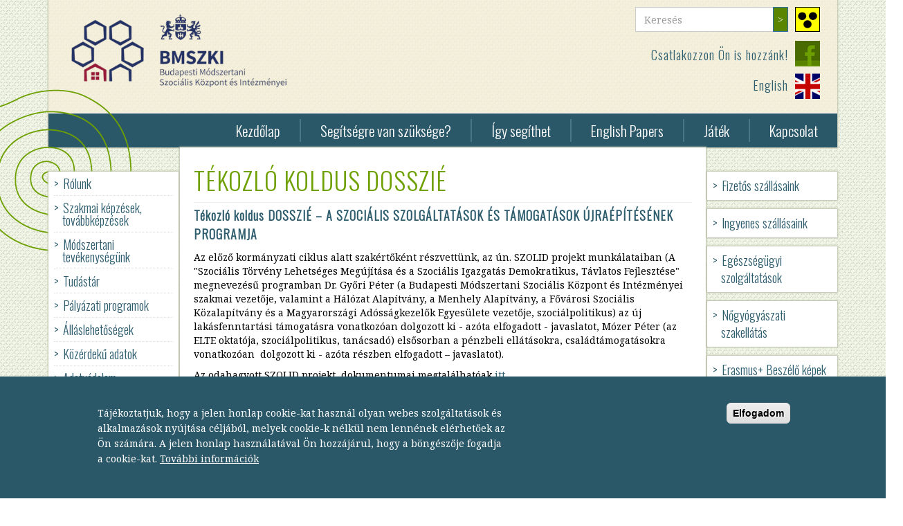

--- FILE ---
content_type: text/html; charset=UTF-8
request_url: https://bmszki.hu/hu/szocialis-munka-megujitasa/tekozlo-koldus-dosszie
body_size: 17127
content:
<!DOCTYPE html>
<html  lang="hu" dir="ltr" prefix="content: http://purl.org/rss/1.0/modules/content/  dc: http://purl.org/dc/terms/  foaf: http://xmlns.com/foaf/0.1/  og: http://ogp.me/ns#  rdfs: http://www.w3.org/2000/01/rdf-schema#  schema: http://schema.org/  sioc: http://rdfs.org/sioc/ns#  sioct: http://rdfs.org/sioc/types#  skos: http://www.w3.org/2004/02/skos/core#  xsd: http://www.w3.org/2001/XMLSchema# ">
  <head>
    <meta charset="utf-8" />
<script>(function(i,s,o,g,r,a,m){i["GoogleAnalyticsObject"]=r;i[r]=i[r]||function(){(i[r].q=i[r].q||[]).push(arguments)},i[r].l=1*new Date();a=s.createElement(o),m=s.getElementsByTagName(o)[0];a.async=1;a.src=g;m.parentNode.insertBefore(a,m)})(window,document,"script","https://www.google-analytics.com/analytics.js","ga");ga("create", "UA-44531967-1", {"cookieDomain":"auto"});ga("set", "anonymizeIp", true);ga("send", "pageview");</script>
<meta name="description" content="Tékozló koldus DOSSZIÉ – A SZOCIÁLIS SZOLGÁLTATÁSOK ÉS TÁMOGATÁSOK ÚJRAÉPÍTÉSÉNEK PROGRAMJA" />
<meta name="Generator" content="Drupal 8 (https://www.drupal.org)" />
<meta name="MobileOptimized" content="width" />
<meta name="HandheldFriendly" content="true" />
<meta name="viewport" content="width=device-width, initial-scale=1.0" />
<style>div#sliding-popup, div#sliding-popup .eu-cookie-withdraw-banner, .eu-cookie-withdraw-tab {background: #2A5868} div#sliding-popup.eu-cookie-withdraw-wrapper { background: transparent; } #sliding-popup h1, #sliding-popup h2, #sliding-popup h3, #sliding-popup p, #sliding-popup label, #sliding-popup div, .eu-cookie-compliance-more-button, .eu-cookie-compliance-secondary-button, .eu-cookie-withdraw-tab { color: #ffffff;} .eu-cookie-withdraw-tab { border-color: #ffffff;}</style>
<link rel="alternate" hreflang="hu" href="https://bmszki.hu/hu/szocialis-munka-megujitasa/tekozlo-koldus-dosszie" />
<link rel="shortcut icon" href="/themes/bmszki_theme/favicon.ico" type="image/vnd.microsoft.icon" />
<link rel="canonical" href="https://bmszki.hu/hu/szocialis-munka-megujitasa/tekozlo-koldus-dosszie" />
<link rel="shortlink" href="https://bmszki.hu/hu/node/238" />
<link rel="revision" href="https://bmszki.hu/hu/szocialis-munka-megujitasa/tekozlo-koldus-dosszie" />

    <title>Tékozló koldus dosszié | Budapesti Módszertani Szociális Központ és Intézményei</title>
    <link rel="stylesheet" media="all" href="//maxcdn.bootstrapcdn.com/bootstrap/3.3.7/css/bootstrap.min.css" />
<link rel="stylesheet" media="all" href="/sites/default/files/css/css_BJb-ECQoM4IY_QmoRK6IjWPD9Z7QqMAZkqfZRjv5dy4.css" />
<link rel="stylesheet" media="all" href="https://cdn.jsdelivr.net/npm/bootstrap@3.4.1/dist/css/bootstrap.min.css" integrity="sha256-bZLfwXAP04zRMK2BjiO8iu9pf4FbLqX6zitd+tIvLhE=" crossorigin="anonymous" />
<link rel="stylesheet" media="all" href="https://cdn.jsdelivr.net/npm/@unicorn-fail/drupal-bootstrap-styles@0.0.2/dist/3.4.0/8.x-3.x/drupal-bootstrap.min.css" integrity="sha512-tGFFYdzcicBwsd5EPO92iUIytu9UkQR3tLMbORL9sfi/WswiHkA1O3ri9yHW+5dXk18Rd+pluMeDBrPKSwNCvw==" crossorigin="anonymous" />
<link rel="stylesheet" media="all" href="/sites/default/files/css/css_jhHEy8fLga7MxkOmLNlFOOxay6LKgfmzY7w7Vj1sOo0.css" />
<link rel="stylesheet" media="all" href="/sites/default/files/css/css_gTIH_ZJL6sGeokigTTyegQsqLd3iKVRuWZFpY1NCYIk.css" />

    
<!--[if lte IE 8]>
<script src="/core/assets/vendor/html5shiv/html5shiv.min.js?v=3.7.3"></script>
<![endif]-->

  </head>
  <body class="path-node page-node-type-page has-glyphicons">
    <a href="#main-content" class="visually-hidden focusable skip-link">
      Ugrás a tartalomra
    </a>
    
      <div class="dialog-off-canvas-main-canvas" data-off-canvas-main-canvas>
                   <header class="navbar navbar-default container" id="navbar" role="banner">
         
                        <div class="page-header clearfix" role="heading">

                                 <div class="page-header_left col-md-4 col-sm-6 col-xs-12">
                       <div class="region region-header-left">
          <a class="logo navbar-btn pull-left" href="/hu" title="Címlap" rel="home">
      <img src="/sites/default/files/bmszkilogo-removebg-preview_0.png" alt="Címlap" />
    </a>
      
  </div>

                  </div>
                              
                                 <div class="page-header_right col-md-8 col-sm-6 col-xs-12">
                       <div class="region region-header-right">
    <section id="block-contrasttoggle" class="block block-block-content block-block-content9a1fa481-8aff-4dd6-b30f-6c6a7edc1456 clearfix">
  
    

      <button type="button" class="contrast-toggle"><span class="high-contrast">Nagy kontrasztú nézet</span><span class="normal">Normál nézet</span></button>
  </section>
<div class="search-block-form block block-search block-search-form-block clearfix" data-drupal-selector="search-block-form" id="block-keresesurlap" role="search">
   <div class="content">
      
            
               <form action="/hu/search/node" method="get" id="search-block-form" accept-charset="UTF-8">
  <div class="form-item js-form-item form-type-search js-form-type-search form-item-keys js-form-item-keys form-no-label form-group">
      <label for="edit-keys" class="control-label sr-only">Keresés</label>
  
  
  <div class="input-group"><input title="A keresendő kifejezések megadása." data-drupal-selector="edit-keys" class="form-search form-control" placeholder="Keresés" type="search" id="edit-keys" name="keys" value="" size="15" maxlength="128" data-toggle="tooltip" /><span class="input-group-btn"><button type="submit" value="Keresés" class="button js-form-submit form-submit btn-primary btn-sm btn icon-only" name=""><span class="sr-only">Keresés</span><span class="icon glyphicon glyphicon-search" aria-hidden="true"></span></button></span></div>

  
  
  </div>
<div class="form-actions form-group js-form-wrapper form-wrapper" data-drupal-selector="edit-actions" id="edit-actions--3"></div>

</form>

         </div>
</div>
<section id="block-fejlecfacebook" class="block block-block-content block-block-content8757d4e2-a06e-446e-a60b-458d505f3663 clearfix">
  
    

      
            <div class="field field--name-body field--type-text-with-summary field--label-hidden field--item"><p class="text-align-right"><a href="https://www.facebook.com/pages/Budapesti-M%C3%B3dszertani-Szoci%C3%A1lis-K%C3%B6zpont-%C3%A9s-Int%C3%A9zm%C3%A9nyei-BMSZKI/250296421719288"><span>Csatlakozzon Ön is hozzánk!</span><img alt="Facebook ikon" data-entity-type="" data-entity-uuid="" src="/themes/bmszki_theme/images/facebook.png" class="align-right" /></a></p>
</div>
      
  </section>

<section class="language-switcher-language-url block block-language block-language-blocklanguage-content clearfix" id="block-nyelvvalasztocontent" role="navigation">
  
    

      <ul class="links"><li hreflang="hu" data-drupal-link-system-path="node/238" class="hu is-active"><a href="/hu/szocialis-munka-megujitasa/tekozlo-koldus-dosszie" class="language-link is-active" hreflang="hu" data-drupal-link-system-path="node/238">Magyar</a></li><li hreflang="en" data-drupal-link-system-path="node/238" class="en"><a href="/en/node/238" class="language-link" hreflang="en" data-drupal-link-system-path="node/238">English</a></li></ul>
  </section>


  </div>

                  </div>
               
            </div>
            
                        <div class="page-navbar clearfix">
               
                              <div class="page-navbar_open clearfix">
                    <div class="region region-navigation">
    <section id="block-fonavigacio" class="block block-superfish block-superfishmain clearfix">
  
    

      
<ul id="superfish-main" class="menu sf-menu sf-main sf-horizontal sf-style-none">
  
<li id="main-menu-link-contenta19d030d-6175-4718-8277-9c732a71c73f" class="sf-depth-1 sf-no-children"><a href="/hu/kezdolap" class="sf-depth-1">Kezdőlap</a></li><li id="main-menu-link-contentd64b82dd-3ed0-4c19-bc25-678bcfd88c7a" class="sf-depth-1 sf-no-children"><a href="/hu/segitsegre-van-szuksege" class="sf-depth-1">Segítségre van szüksége?</a></li><li id="main-menu-link-contentfd078c8c-638c-4ba9-9dc9-e3d1d4c9217e" class="sf-depth-1 menuparent"><a href="/hu/tamogatas" title="Támogatás" class="sf-depth-1 menuparent">Így segíthet</a><ul><li id="main-menu-link-content39b0efd6-1a1f-4d12-965d-4e74453a1806" class="sf-depth-2 sf-no-children"><a href="/hu/igy-segithet/penzbeli-tamogatas" title="Pénzadomány fogadása" class="sf-depth-2">Pénzadomány fogadása</a></li><li id="main-menu-link-contentf03f3da0-1bab-420a-a8af-1359f1929d11" class="sf-depth-2 sf-no-children"><a href="/hu/igy-segithet/targyi-adomanyok" title="Tárgyi adományok fogadása" class="sf-depth-2">Tárgyi adományok fogadása</a></li><li id="main-menu-link-content6b268f43-9c1d-41e2-80e0-a5ed909227a2" class="sf-depth-2 sf-no-children"><a href="/hu/noiprogram" class="sf-depth-2">Csajok Csajokkal - lezárult</a></li></ul></li><li id="main-menu-link-contenta93a102b-c754-435a-b28e-28f18726ee0d" class="sf-depth-1 menuparent"><a href="/hu/english-documents" class="sf-depth-1 menuparent">English Papers</a><ul><li id="main-menu-link-content0c3226cf-6655-4b3f-af31-8318a3915782" class="sf-depth-2 sf-no-children"><a href="/hu/english-papers/f3-homeless-survey" class="sf-depth-2">F3 Homeless Survey</a></li><li id="main-menu-link-content6e0e0a76-8969-47b1-b0ce-d6d98c127a1c" class="sf-depth-2 sf-no-children"><a href="/hu/english-papers/homelessness-hu" class="sf-depth-2">Homelessness HU</a></li></ul></li><li id="main-menu-link-content395f1b97-9794-4f82-8c0c-0e359f545df7" class="sf-depth-1 sf-no-children"><a href="https://www.bmszki.hu/hu/elso-lepes/jatek" class="sf-depth-1 sf-external">Játék</a></li><li id="main-menu-link-content89b20855-561e-4ee2-957d-8e7508fdf0ee" class="sf-depth-1 sf-no-children"><a href="/hu/kapcsolat" class="sf-depth-1">Kapcsolat</a></li>
</ul>

  </section>


  </div>

               </div>
                              
                              <div class="page-navbar_collapsible clearfix">
                  
                  <div class="menu-button clearfix">
                     <button type="button" class="navbar-toggle" data-toggle="collapse" data-target="#navbar-collapse">
                        <span class="sr-only">Navigáció átkapcsolása</span>
                        <span class="icon-bar"></span>
                        <span class="icon-bar"></span>
                        <span class="icon-bar"></span>
                     </button>
                  </div>
                  <div id="navbar-collapse" class="navbar-collapse collapse">
                       <div class="region region-navigation-collapsible">
    <nav role="navigation" aria-labelledby="block-hunmobilmenu-menu" id="block-hunmobilmenu">
            
  <h2 class="visually-hidden" id="block-hunmobilmenu-menu">HUN - Mobil menü</h2>
  

        
      <ul class="menu menu--hun-mobil-menu nav">
                      <li class="expanded dropdown first">
                                                                    <a href="/hu" class="dropdown-toggle" data-toggle="dropdown" data-drupal-link-system-path="&lt;front&gt;">Kezdőlap <span class="caret"></span></a>
                        <ul class="dropdown-menu">
                      <li class="first last">
                                        <a href="/hu/egeszsegugyi-szolgaltatasok" title="Egészségügyi szolgáltatások" data-drupal-link-system-path="node/248">Egészségügyi szolgáltatások</a>
              </li>
        </ul>
  
              </li>
                      <li>
                                        <a href="/hu/szallasok/ejjeli-menedekhelyek" data-drupal-link-system-path="node/23">Ingyenes szállásaink</a>
              </li>
                      <li>
                                        <a href="/hu/fizetos-szallasaink" data-drupal-link-system-path="node/49">Fizetős szállásaink</a>
              </li>
                      <li>
                                        <a href="/hu/egeszsegugyi-szolgaltatasok" data-drupal-link-system-path="node/248">Egészségügyi ellátás</a>
              </li>
                      <li>
                                        <a href="/hu/tamogatas" data-drupal-link-system-path="node/584">Így segíthet</a>
              </li>
                      <li>
                                        <a href="/hu/nogyogyaszat" data-drupal-link-system-path="node/665">Nőgyógyászat</a>
              </li>
                      <li>
                                        <a href="/hu/szakmai-kepzesek-tovabbkepzesek" data-drupal-link-system-path="node/38">Képzések</a>
              </li>
                      <li>
                                        <a href="/hu/allaslehetosegek" data-drupal-link-system-path="node/343">Álláslehetőségek</a>
              </li>
                      <li>
                                        <a href="/hu/palyazati-programok" data-drupal-link-system-path="node/171">Pályázati programok</a>
              </li>
                      <li>
                                        <a href="/hu/kiadvanyaink-1" data-drupal-link-system-path="node/573">Kiadványok</a>
              </li>
                      <li>
                                        <a href="/hu/tanulmanyok" data-drupal-link-system-path="node/320">Tanulmányok</a>
              </li>
                      <li>
                                        <a href="/hu/elso-lepes/jatek" data-drupal-link-system-path="node/281">Játék</a>
              </li>
                      <li>
                                        <a href="https://www.bmszki.hu/hu/sajtoszoba" title="Sajtószoba">Sajtószoba</a>
              </li>
                      <li>
                                        <a href="/hu/kozerdeku-adatok" data-drupal-link-system-path="node/342">Közérdekű adatok</a>
              </li>
                      <li>
                                        <a href="https://bmszki.hu/hu/rolunk/intezmenyi-beszamolok">Intézményi beszámolók</a>
              </li>
                      <li>
                                        <a href="/hu/adatvedelem" data-drupal-link-system-path="node/463">Adatvédelem</a>
              </li>
                      <li class="last">
                                        <a href="/hu/kapcsolat" data-drupal-link-system-path="node/16">Kapcsolat</a>
              </li>
        </ul>
  

  </nav>

  </div>

                  </div>
                  
               </div>
               
            </div>
                           
                  </header>
   
   <div role="main" class="main-container container js-quickedit-main-content">
      
      <span class="bg-image-1 bg-image "></span>
      
      <div class="row">

                                             <aside class="sidebar sidebar-left col-sm-2 hidden-xs" role="complementary">
                    <div class="region region-sidebar-first">
    <section id="block-baloldalinavigacio" class="block block-superfish block-superfishleft-menu clearfix">
  
    

      
<ul id="superfish-left-menu" class="menu sf-menu sf-left-menu sf-horizontal sf-style-none">
  
<li id="left-menu-menu-link-contentefd820e3-80d3-4c98-acff-bdc8ec9b55fe" class="sf-depth-1 menuparent"><a href="/hu/rolunk" class="sf-depth-1 menuparent">Rólunk</a><ul><li id="left-menu-menu-link-contente5c5b63a-a819-4814-bf40-265f98a8282f" class="sf-depth-2 sf-no-children"><a href="/hu/szallasok" class="sf-depth-2">Szállások</a></li><li id="left-menu-menu-link-content182b5f1f-22a0-4cdd-8a65-bb22ea3e8f1b" class="sf-depth-2 sf-no-children"><a href="/hu/about-us/nappali-melegedok-es-utcai-szocialis-munka" class="sf-depth-2">Nappali Melegedők és Utcai szociális munka</a></li><li id="left-menu-menu-link-content14085720-6b5f-4109-b6f1-6a1a980ee017" class="sf-depth-2 sf-no-children"><a href="/hu/rolunk/ugyfelszolgalati-iroda" class="sf-depth-2">Ügyfélszolgálati Iroda, Felvételi és Foglalkoztatási részleg</a></li><li id="left-menu-menu-link-content12fff2b6-f6f6-418d-9dd9-1604c9eb86e0" class="sf-depth-2 sf-no-children"><a href="/hu/egeszsegugyi-szolgaltatasok" class="sf-depth-2">Egészségügyi szolgáltatások</a></li><li id="left-menu-menu-link-content57fd500c-c4e1-46b1-b00d-5a2295219d8f" class="sf-depth-2 sf-no-children"><a href="/hu/rolunk/intezmenyi-beszamolok" class="sf-depth-2">Intézményi beszámolók</a></li><li id="left-menu-menu-link-contentf5abdfcc-6c6b-4d9c-ad4a-c2511eb619c3" class="sf-depth-2 sf-no-children"><a href="/hu/rolunk/kozalkalmazotti-tanacs" class="sf-depth-2">Közalkalmazotti Tanács</a></li></ul></li><li id="left-menu-menu-link-content41a36d9d-4a67-443c-9f37-57373efcc0f5" class="sf-depth-1 sf-no-children"><a href="/hu/szakmai-kepzesek-tovabbkepzesek" class="sf-depth-1">Szakmai képzések, továbbképzések</a></li><li id="left-menu-menu-link-content00956855-aa48-4288-a660-7979caefc306" class="sf-depth-1 sf-no-children"><a href="/hu/modszertani-tevekenysegunk" class="sf-depth-1">Módszertani tevékenységünk</a></li><li id="left-menu-menu-link-contentecbfb8e4-a4bb-4924-9bfe-7a033ce119c9" class="sf-depth-1 menuparent"><a href="/hu/tudastar" title="Szakirodalomgyűjtemény" class="sf-depth-1 menuparent">Tudástár</a><ul><li id="left-menu-menu-link-content9052bfc9-8afd-470c-b670-aee9e51b1472" class="sf-depth-2 sf-no-children"><a href="/hu/tudastar/befogado-bmszki-program" class="sf-depth-2">Befogadó BMSZKI Program</a></li><li id="left-menu-menu-link-content293303ec-29ac-48b8-9a83-3bad4cd14094" class="sf-depth-2 sf-no-children"><a href="/hu/tudastar/utak-es-korlatok-hajlektalanellatasban" title="Utak és korlátok a hajléktalanellátásban - konferencia" class="sf-depth-2">Utak és korlátok a hajléktalanellátásban</a></li><li id="left-menu-menu-link-content83918759-d118-4062-a141-264ca4a78fa4" class="sf-depth-2 sf-no-children"><a href="/hu/kiadvanyaink-1" title="Otthontalanul sorozat, kiadványok" class="sf-depth-2">Kiadványok</a></li><li id="left-menu-menu-link-contente777a1f5-40bb-446d-a8e4-9a3ab49bfc0e" class="sf-depth-2 sf-no-children"><a href="/hu/tanulmanyok" class="sf-depth-2">Tanulmányok</a></li><li id="left-menu-menu-link-contenta13b97dc-61b2-4e00-a2f3-7c1094d10ef0" class="sf-depth-2 sf-no-children"><a href="/hu/tudastar/elsokent-lakhatas-szakmai-nap-2016" class="sf-depth-2">Elsőként lakhatás szakmai nap 2016</a></li><li id="left-menu-menu-link-contentec25c536-c90e-4f68-a2a1-12601b22d554" class="sf-depth-2 sf-no-children"><a href="/hu/hasznos-linkek" class="sf-depth-2">Hasznos linkek</a></li></ul></li><li id="left-menu-menu-link-content30cf264e-c4cc-41c3-b594-10d3a7e7280d" class="sf-depth-1 menuparent"><a href="/hu/palyazati-programok" class="sf-depth-1 menuparent">Pályázati programok</a><ul><li id="left-menu-menu-link-contentf95c3d0a-106a-49bd-85d8-a25589538a9c" class="sf-depth-2 sf-no-children"><a href="/hu/palyazati-programok/tarsadalmi-bazisepites-jo-gyakorlatai-europaban" class="sf-depth-2">Társadalmi bázisépítés jó gyakorlatai Európában</a></li><li id="left-menu-menu-link-content6fef453d-cd09-4e6e-aad2-4cfa8d207796" class="sf-depth-2 sf-no-children"><a href="/hu/palyazati-programok/latni-es-lattatni-nemzetkozi-tapasztalatok-kozossegepites-ugyfel-bevonas-es" title="LÁTNI ÉS LÁTTATNI: KÖZÖSSÉGÉPÍTÉS, ÜGYFÉL BEVONÁS ÉS RÉSZVÉTEL" class="sf-depth-2">Látni és láttatni</a></li><li id="left-menu-menu-link-contentd76004f3-9d51-4677-b2d6-07feece5e518" class="sf-depth-2 sf-no-children"><a href="/hu/off-the-streets" title="Off the Streets" class="sf-depth-2">Off the Streets</a></li><li id="left-menu-menu-link-contentfb7b678c-649b-47db-b14a-09e79c7caa8f" class="sf-depth-2 sf-no-children"><a href="https://www.bmszki.hu/hu/erasmus3/projektrol" class="sf-depth-2 sf-external">Erasmus+ Idős hajléktalan emberek támogatásának fejlesztése</a></li><li id="left-menu-menu-link-contentaaaf83f5-f15d-40a8-9b28-f29c7babeb81" class="sf-depth-2 sf-no-children"><a href="/hu/erasmus/erasmus-projekt" class="sf-depth-2">Ways out of homelessness Erasmus+</a></li><li id="left-menu-menu-link-content0fd31478-f72c-4747-9ec6-6db42cee098b" class="sf-depth-2 sf-no-children"><a href="https://www.bmszki.hu/hu/erasmus2/projektrol" class="sf-depth-2 sf-external">Erasmus+ Hajléktalan élethelyzetben élő nők</a></li><li id="left-menu-menu-link-content61fca6ad-16d6-4c42-b78c-43e85a14ccdb" class="sf-depth-2 sf-no-children"><a href="https://www.bmszki.hu/hu/TrainHouse/projekt-celjai" class="sf-depth-2 sf-external">Erasmus+ TrainHouse projekt</a></li><li id="left-menu-menu-link-content9784e71e-7cc5-46f4-a161-07735dc7461d" class="sf-depth-2 sf-no-children"><a href="/hu/palyazati-programok/vandorok-erasmus-program" class="sf-depth-2">Vándorok - Erasmus+ program</a></li><li id="left-menu-menu-link-content34c12042-0a18-47e7-a871-68dc0a68c1ca" class="sf-depth-2 sf-no-children"><a href="https://www.bmszki.hu/hu/pie4shelters" title="PIE4shelters" class="sf-depth-2 sf-external">PIE4 Shelters Projekt</a></li><li id="left-menu-menu-link-contenta2bb94bf-68fd-445f-b5e0-8df91cc2a7b1" class="sf-depth-2 sf-no-children"><a href="/hu/palyazati-programok/utcarol-berlakasba-fovarosban" title="Utcáról bérlakásba a Fővárosban " class="sf-depth-2">Utcáról bérlakásba a Fővárosban – VEKOP program</a></li><li id="left-menu-menu-link-content2951c226-39dc-4b98-a79d-7dfbc5d45fd2" class="sf-depth-2 sf-no-children"><a href="/hu/elso-lepes/projekt-bemutatasa" class="sf-depth-2">TÁMOP 5.3.1. Első lépés</a></li><li id="left-menu-menu-link-content8796fe77-a408-430b-88e4-b11f8638578c" class="sf-depth-2 sf-no-children"><a href="/hu/utcarol-lakhatasba/projekt-bemutatasa" class="sf-depth-2">TÁMOP 5.3.3. Nyitás az utcára</a></li><li id="left-menu-menu-link-content89209114-3b6a-4cb8-9a8d-e7988f510b08" class="sf-depth-2 sf-no-children"><a href="/hu/palyazati-programok/tamop-eep" class="sf-depth-2">TÁMOP - EEP</a></li><li id="left-menu-menu-link-content01d52eae-11de-418a-9180-3b67cdc80b73" class="sf-depth-2 sf-no-children"><a href="/hu/mmia/mmia-program" class="sf-depth-2">MMIA Program</a></li><li id="left-menu-menu-link-content82c07b7b-abd8-42d0-bed3-8e4c4485acbd" class="sf-depth-2 sf-no-children"><a href="/hu/eu-projektek/equal-program" class="sf-depth-2">EQUAL</a></li><li id="left-menu-menu-link-content582c5ba6-e9f1-48a9-bc8a-7be6f08ed451" class="sf-depth-2 sf-no-children"><a href="/hu/eu-projektek/mphasis-projekt" class="sf-depth-2">Mphasis projekt</a></li><li id="left-menu-menu-link-content10bcffc1-ee12-40aa-b1f4-c73263eee979" class="sf-depth-2 sf-no-children"><a href="/hu/bunmegelozes-es-aldozatsegites-hajlektalan-ellatasban" title="Bűnmegelőzés és áldozatsegítés" class="sf-depth-2">Bűnmegelőzés és áldozatvédelem</a></li><li id="left-menu-menu-link-contentbeb1b823-b7f4-49ac-ba8a-f6e58eb04471" class="sf-depth-2 sf-no-children"><a href="/hu/noiprogram" class="sf-depth-2">Női program</a></li><li id="left-menu-menu-link-content907ae8f1-ed44-4710-92e3-cadeba35b7bf" class="sf-depth-2 sf-no-children"><a href="/hu/epitsuk-ujra-az-almokat-hogy-megkuzdhessunk-magannyal" class="sf-depth-2">Magányosság leküzdése</a></li></ul></li><li id="left-menu-menu-link-contenta3a91fc2-af54-4dcf-bcda-f566fd3dd0da" class="sf-depth-1 sf-no-children"><a href="/hu/allaslehetosegek" class="sf-depth-1">Álláslehetőségek</a></li><li id="left-menu-menu-link-content41b89558-a085-410e-b52b-0a15729f689b" class="sf-depth-1 menuparent"><a href="/hu/kozerdeku-adatok" class="sf-depth-1 menuparent">Közérdekű adatok</a><ul><li id="left-menu-menu-link-contentb2365a41-67f7-4d03-b103-d4b0aeaea107" class="sf-depth-2 sf-no-children"><a href="/hu/kozerdeku-adatok/hirdetmenyek" class="sf-depth-2">Hirdetmények</a></li><li id="left-menu-menu-link-contente8a97322-3129-4a72-a549-19055a87e5a8" class="sf-depth-2 sf-no-children"><a href="/hu/kozerdeku-adatok/szabalyzatok" class="sf-depth-2">Szabályzatok</a></li><li id="left-menu-menu-link-content7347c445-43db-4546-b72c-c3c694e78bee" class="sf-depth-2 sf-no-children"><a href="http://www.kozadattar.hu/" class="sf-depth-2 sf-external">Közadat kereső</a></li><li id="left-menu-menu-link-content52e5db33-9d8c-4c25-af0d-c355f59a0d0a" class="sf-depth-2 sf-no-children"><a href="/hu/kozerdeku-adatok/jogvedelmi-kepviselok" class="sf-depth-2">Ellátott jogi képviselők</a></li><li id="left-menu-menu-link-content6f41dc86-fb65-4e15-975b-68fc7e41c301" class="sf-depth-2 sf-no-children"><a href="/hu/kozerdeku-adatok/kozerdeku-bejelentes-panasz" title="Közérdekű bejelentés, panasz" class="sf-depth-2">Közérdekű bejelentés, panasz</a></li></ul></li><li id="left-menu-menu-link-content9aff2b43-f012-4d39-ad9f-3f3d44f5a593" class="sf-depth-1 sf-no-children"><a href="/hu/adatvedelem" class="sf-depth-1">Adatvédelem</a></li><li id="left-menu-menu-link-contentd249d7d2-ce5b-4810-bab2-fc9c334c46f7" class="sf-depth-1 sf-no-children"><a href="/hu/partnereink" class="sf-depth-1">Partnereink</a></li><li id="left-menu-menu-link-contente4087ab5-04d7-4eff-95f6-557255ec7b97" class="sf-depth-1 sf-no-children"><a href="/hu/galeria" class="sf-depth-1">Galéria</a></li><li id="left-menu-menu-link-contentbfd0695b-b7a9-43c6-b178-692941a0086b" class="active-trail sf-depth-1 menuparent"><a href="https://www.bmszki.hu/hu/archivum-0" class="sf-depth-1 sf-external menuparent">Archivum</a><ul><li id="left-menu-menu-link-content12513f0d-341d-4a1d-9f59-be8b5c22a7c2" class="active-trail sf-depth-2 menuparent"><a href="/hu/szocialis-munka-megujitasa" class="sf-depth-2 menuparent">Szociális munka megújítása</a><ul><li id="left-menu-menu-link-contentda332966-2e62-46af-b7f0-0534c4cecf31" class="active-trail sf-depth-3 sf-no-children"><a href="/hu/szocialis-munka-megujitasa/tekozlo-koldus-dosszie" class="is-active sf-depth-3">Tékozló koldus dosszié</a></li></ul></li><li id="left-menu-menu-link-content27aeec6a-4e78-4a19-a32d-e53c0d86c903" class="sf-depth-2 menuparent"><a href="/hu/szocialis-munka-bmszki-ban" class="sf-depth-2 menuparent">Szociális munka a BMSZKI-ban</a><ul><li id="left-menu-menu-link-contentb09ca855-d251-4179-b9ac-0076705cafc9" class="sf-depth-3 sf-no-children"><a href="/hu/szocialis-munka-bmszki-ban/szocialis-munkank-menete" class="sf-depth-3">Szociális munkánk menete</a></li><li id="left-menu-menu-link-contentb65fc0c8-a3db-4332-b084-147d9c775f1b" class="sf-depth-3 sf-no-children"><a href="/hu/szocialis-munka-bmszki-ban/kivezeto-utak" class="sf-depth-3">Kivezető utak</a></li><li id="left-menu-menu-link-content5d4d8141-7e33-4553-b75c-537b8e30a88f" class="sf-depth-3 sf-no-children"><a href="/hu/szocialis-munka-bmszki-ban/nyitas-az-utcara-program" class="sf-depth-3">&quot;Nyitás az utcára&quot; program</a></li><li id="left-menu-menu-link-contente2ce3d07-88da-4326-b258-caff7140f254" class="sf-depth-3 sf-no-children"><a href="/hu/szocialis-munka-bmszki-ban/jo-gyakorlatok" class="sf-depth-3">Jó gyakorlatok</a></li><li id="left-menu-menu-link-content7308fd9a-dab3-45fb-a8c5-e71bf4ca413a" class="sf-depth-3 sf-no-children"><a href="/hu/szocialis-munka-bmszki-ban/ez-az" class="sf-depth-3">EZ + AZ</a></li></ul></li><li id="left-menu-menu-link-content4f28a0a8-9fda-462f-b8e9-227eb4319a1d" class="sf-depth-2 menuparent"><a href="/hu/k-m-regio" class="sf-depth-2 menuparent">K-M Régió</a><ul><li id="left-menu-menu-link-contentb5dcd55d-b725-49e3-ba5a-24dd60113cf4" class="sf-depth-3 sf-no-children"><a href="/hu/k-m-regio/regionalis-modszertan" class="sf-depth-3">Regionális Módszertan</a></li><li id="left-menu-menu-link-content50ee2c69-baff-4c54-9c46-3e393d78f9ce" class="sf-depth-3 sf-no-children"><a href="/hu/modszertani-munkacsoport" class="sf-depth-3">Módszertani Munkacsoport</a></li></ul></li><li id="left-menu-menu-link-content9ebb0d22-94c4-460a-804c-cb23cf315c45" class="sf-depth-2 menuparent"><a href="/hu/februar-harmadika-munkacsoport" class="sf-depth-2 menuparent">Február Harmadika Munkacsoport</a><ul><li id="left-menu-menu-link-content7f6b3f61-04a4-423b-a396-ad89b7139494" class="sf-depth-3 sf-no-children"><a href="/hu/februar-harmadika-munkacsoport/eves-adatfelvetelek" class="sf-depth-3">Éves adatfelvételek</a></li><li id="left-menu-menu-link-content35aed11c-6c5f-43ed-8780-fe24a70cba0b" class="sf-depth-3 sf-no-children"><a href="/hu/februar-harmadika-munkacsoport/hatterdokumentumok" class="sf-depth-3">Háttérdokumentumok</a></li></ul></li><li id="left-menu-menu-link-content00786a8f-0c46-4a72-9c64-9da77d69b717" class="sf-depth-2 sf-no-children"><a href="/hu/rolunk/10-eves-bmszki" class="sf-depth-2">10 éves a BMSZKI</a></li><li id="left-menu-menu-link-contenta4f11b15-85a3-4d1c-9048-07df6035b1d8" class="sf-depth-2 sf-no-children"><a href="/hu/tanulmanyok-orszagjelentesek/szolidaris-varos" class="sf-depth-2">Szolidáris Város</a></li><li id="left-menu-menu-link-content4a16956f-c9a9-4548-860a-51e507edf589" class="sf-depth-2 sf-no-children"><a href="/hu/szakmai-kepzesek-tovabbkepzesek/szakvizsga" class="sf-depth-2">Szakvizsga</a></li><li id="left-menu-menu-link-contentaef4a538-ef30-4de3-9259-fd218c876b44" class="sf-depth-2 sf-no-children"><a href="/hu/szakmai-kepzesek-tovabbkepzesek/szocialis-asszisztens-kepzes" class="sf-depth-2">Szociális asszisztens képzés</a></li></ul></li><li id="left-menu-menu-link-content64db461f-49cb-4b84-9806-1ff9923b0ec9" class="sf-depth-1 sf-no-children"><a href="/hu/sajtoszoba" class="sf-depth-1">Sajtószoba</a></li><li id="left-menu-menu-link-contentcc51d21e-f5b7-453e-b235-fad4ae46454c" class="sf-depth-1 sf-no-children"><a href="/hu/fizetos-szallasaink/szobaberlok-haza" class="sf-depth-1">Szobabérlők háza - pályázat</a></li>
</ul>

  </section>


  </div>

               </aside>
                     
                           <section class="col-sm-8 main-content">

                        
                                                         <div class="highlighted">  <div class="region region-highlighted">
    <div data-drupal-messages-fallback class="hidden"></div>

  </div>
</div>
                           
                        
                        
                        
                                       <a id="main-content"></a>
                 <div class="region region-content">
        <h1 class="page-header"><span>Tékozló koldus dosszié</span>
</h1>

  <article role="article" about="/hu/szocialis-munka-megujitasa/tekozlo-koldus-dosszie" class="page full clearfix">

  
    

  
  <div class="content">
    
            <div class="field field--name-body field--type-text-with-summary field--label-hidden field--item"><h4>Tékozló koldus DOSSZIÉ – A SZOCIÁLIS SZOLGÁLTATÁSOK ÉS TÁMOGATÁSOK ÚJRAÉPÍTÉSÉNEK PROGRAMJA</h4>
<p><span>Az előző kormányzati ciklus alatt szakértőként részvettünk, az ún. SZOLID projekt munkálataiban (A "Szociális Törvény Lehetséges Megújítása és a Szociális Igazgatás Demokratikus, Távlatos Fejlesztése" megnevezésű programban Dr. Győri Péter (a Budapesti Módszertani Szociális Központ és Intézményei szakmai vezetője, valamint a Hálózat Alapítvány, a Menhely Alapítvány, a Fővárosi Szociális Közalapítvány és a Magyarországi Adósságkezelők Egyesülete vezetője, szociálpolitikus) az új lakásfenntartási támogatásra vonatkozóan dolgozott ki - azóta elfogadott - javaslatot, Mózer Péter (az ELTE oktatója, szociálpolitikus, tanácsadó) elsősorban a pénzbeli ellátásokra, családtámogatásokra vonatkozóan</span><span>  </span><span>dolgozott ki - azóta részben elfogadott – javaslatot).</span></p>
<p><span>Az odahagyott SZOLID projekt  dokumentumai megtalálhatóak</span> <a href="http://www.szmm.gov.hu/main.php?folderID=872&amp;articleID=6206&amp;ctag=articlelist&amp;iid=1">itt.</a></p>
<p>Miután azt láttuk, hogy ezek a munkálatok megakadtak, ugyanakkor a megoldandó és egyre sürgetőbb problémák megmaradtak, úgy döntöttünk, hogy független szakértőkként hozzálátunk e munkálatok folytatásához, aktualizálásához. Ennek eddigi eredményeként készült a „Tékozló koldus ruháját szaggatja - Az önkormányzati szociális ellátó rendszer újraépítésének stratégiája (program-tervezet, 0. változat)" c. dokumentum, melyben tézis-szerűen összefoglaltuk a jelenlegi súlyponti problémákat, az átalakítás szükségességének indokait, a javasolt átalakítás főbb irányait, az egyes főbb irányok lehetséges megvalósítási vázlatát, néhány területre vonatkozó modell példákat és az átalakítás megvalósításának általunk javasolt lehetséges lépéseit. A teljes dokumentum megtalálható a gyoripeter.fw.hu honlapon, illetve a Szociális Szakmai Szövetség honlapján, s más szociális szakmai honlapokon.</p>
<p><span>A teljes dokumentum letölthető</span> itt.<a href="/sites/default/files/fajlok/node-238/hajduszoboszlo.ppt"> </a>(1 klikk)</p>
<p>Javaslatunkban a mára kialakult szabályozási-finanszírozási-döntéshozatali rendszerhez képest merőben új koncepciót vázolunk fel - az eddigi hazai és a létező nemzetközi tendenciákat, megoldási módokat maximálisan figyelembe véve.&lt;/p&gt; \r\n\r\n&lt;p&gt;A dokumentumot nyilvánosságra hoztuk 2006. április 22-én a <a href="mailto:szocialis.szakma@primlista.hu">szocialis.szakma@primlista.hu</a> elektronikus fórumon a szakmai párbeszéd kezdeményezése érdekében.</p>
<p>Ezt követően számos fontos írásbeli vélemény, kiegészítés érkezett. A program-javaslat első nyilvános vitájára 2006. május 8-án került sor, május 17-én szűkebb szakértői körben folytattuk a megkezdett megbeszéléseket, május 22-én az ELTE TáTK Szociálpolitika-Szociálismunka Tanszék munkatársaival folytattuk a megbeszéléseket, május 23-án Gyurcsány Ferenc konzultációs megbeszéléseinek keretében Bugarszki Zsolt, Kósa Eszter, Csoba Judit és Győri Péter fejtették ki a program-tervezetben foglaltakat, május 29-én a tavaszi nyilvános megbeszélés-sorozatunk keretében került sor a következő nyilvános vitára, május 31-én Hajdúszoboszlón a szociális igazgatás éves országos konferenciájának keretében külön szekcióban vitattuk meg a programot</p>
<p><span>A power pointos előadás letölthető</span> <a href="/sites/default/files/fajlok/node-238/hajduszoboszlo.ppt">itt</a><a href="/sites/default/files/fajlok/node-238/hajduszoboszlo.ppt">.</a> (1 klikk)</p>
<p>Június 12-én a tavaszi nyilvános megbeszélés-sorozatunk keretében került sor a következő nyilvános vitára. </p>
<p><span>A sorozat tematikája és időpontjai megtekinthetőek</span> <a href="/sites/default/files/fajlok/node-238/sorozat.doc">itt</a><a href="/sites/default/files/fajlok/node-238/sorozat.doc">.</a></p>
<p>A javaslatban megfogalmazottak egyes elemei az elmúlt időszak alatt beépültek részben a megszületett kormány-programba, részben több minisztériumi dokumentumba.</p>
<p>A program-tervezet kialakításának jelenlegi fázisában a következő témakörök részl etesebb kidolgozását folytatjuk:</p>
<ul>
<li>A jelenlegi központi normatívák új pénzbeli támogatási formákkal történő kiváltásának technikája, erre vonatkozó számítások</li>
<li><span>Az otthoni és intézményes ápolás-gondozás szabályozása-finanszírozása alapvető átalakításának részletes megoldási módjai</span></li>
<li>Az ún. Szociális törvény új szabályozási koncepciójának elkészítése</li>
<li>A regionális szintű kapacitás-szabályozás, döntési-finanszírozási mechanizmus részletes felvázolása</li>
<li>A kistérségi szintű szolgáltatás-szervezésre vonatkozó részletes javaslat elkészítése (ezen belül a foglalkoztatási rendszerrel összehangolt ún. Kistérségi Integrált Közszolgáltató Szervezetek hálózatára vonatkozó javaslat elkészítése. <span>AZ INTEGRÁLT SZOCIÁLIS ÉS FOGLALKOZTATÁSI SZOLGÁLTATÁSOK KIALAKÍTÁSÁNAK LEHETŐSÉGEI, EGYES KÉRDÉSEI c. teljes dokumentum letölthető</span> <a href="/sites/default/files/fajlok/node-238/integraltszocifogi.doc">itt</a>. (1 klikk)</li>
</ul>
<p>Szeptembertől folytattuk a már megkezdett megbeszélés sorozatokat. A SZOCIÁLIS SZOLGÁLTATÁSOK MEGÚJÍTÁSA JOGOSULTSÁGI/RÁSZORULTSÁG KRITÉRIUMOK c. dokumentumban felvázoltuk azokat a - megfelelő időben megteendő - lépéseket, melyek a közeli jövőben hozzájárulhatnak ahhoz, hogy aztán, belátható időn belül az érdemi változásokra sor kerülhessen.</p>
<p><span>A SZOCIÁLIS SZOLGÁLTATÁSOK MEGÚJÍTÁSA JOGOSULTSÁGI/RÁSZORULTSÁG KRITÉRIUMOK c. teljes dokumentum letölthető</span> <a href="/sites/default/files/fajlok/node-238/aszocialisszolgmegujncsszi.doc">itt.</a> (1 klikk)</p>
<p>Közben meghívást kaptunk a hajléktalanellátó szervezetek balatonföldvári, éves országos konferenciájára, ahol előadhattuk és megvitathattuk e fontos szakmai körben a koncepció fő elemeit, annak hajléktalanügyi vonatkozásait.</p>
<p><span>A tékozló koldus ruháját szaggatja - Mózer Péter  power pointos előadása letölthető</span> <a href="/sites/default/files/fajlok/node-238/t_kozl_koldus_ruh_j_t_szaggatja_.ppt">itt.</a> (1 klikk)</p>
<p><span>A hajléktalan ellátás lehetséges útelágazásai c. power pointos előadás letölthető</span> <a href="/sites/default/files/fajlok/node-238/2006-a_hajlektalanellehetselagaz.ppt">itt.</a> (1 klikk)</p>
<p>Minden nagyobb átalakításnak sok-sok ága-boga van. Ezek közül tudatosan egy-egy "kicsi", de fontos ágon probáltunk előre araszolni. "A szociális szolgáltatások és támogatások újraépítésének programja" c. dokumentumban a szükséges és lehetséges átalakítások kapcsolódó vonatkozásait is megemlítjük. Minden megnyitott kérdéscsoport további folyamatos és intenzív munkálatok igényel - beleértve ebbe az átalakításhoz nélkülözhetetlen nyilvános párbeszédet.</p>
<p>A szociális szolgáltatások mára hazánkban kialakult normatív finanszírozásának javasolt átalakításától - többek között - a következő eredményeket várjuk:</p>
<ul>
<li>Pozitív irányban változik a szolgáltatást igénybe vevők helyzete a szolgáltatókkal való kapcsolatban</li>
<li>Átjárhatóvá válnak a hasonló szükségleteket kielégítő szolgáltatások</li>
<li>A szükségletek jobb kielégítésére ösztönzi a szolgáltatókat</li>
<li>A jelenlegihez képest javíthatja az anyagilag rászorultak hozzáférési esélyeit</li>
<li>Akadályozza a "szegény" és "gazdag" ellátások szegregációját   </li>
<li>Költséghatékonyságra ösztönöz</li>
<li>A polgárok számára a jelenleginél sokkal átláthatóbb szabályokat biztosít</li>
<li>Lehetőséget nyújt a pénzbeli támogatások és személyes szolgáltatások összehangolására</li>
</ul>
<p><span>A SZOCIÁLIS SZOLGÁLTATÁSOK NORMATÍV TÁMOGATÁSA c. munkaanyag első változata letölthető</span> <a href="/sites/default/files/fajlok/node-238/normativ_tamogatas2.doc">itt.</a> (1 klikk)</p>
<p>Az NCSSZI-ben 2006. szeptemberében létrejött egy ún.  "Szociális Szolgáltatások Megújítása" munkacsoport, melynek további sorsa persze bizonytalan, de az sincs kizárva, hogy a közös gondolkodásnak ez is egy fajta műhelye, fóruma lehet (létrehozatala óta a munkálatok nem folytatódtak).  A szociális szolgáltatások normatív támogatása c. munkaanyag első változatához érkeztek be vélemények ebből a körből, ezeket és néhány általunk használt háttéranyagot itt közre adunk.</p>
<p><span>A szociális szolgáltatások normatív támogatása c. munkaanyag első változatához kapcsolódó háttér anyagok (zip file-ban) letölthetőek</span> <a href="/sites/default/files/fajlok/node-238/normativa-melleklet.zip">itt.</a></p>
<p>És az általunk elkezdett "szociális saga" továbbfolytatódik. Eredeti terveinknek megfelelően fokról-fokra próbáljuk végiggondolni a "Tékozló koldusban" felvázolt program-javaslat egyes részeit - a folyamatos megbeszéléseken felmerülő kérdéseket is figyelembe véve. A normatív finanszírozás átalakítása mellett nagyon fontos kérdés a regionális "közép szintű" allokáció, döntéshozatal, szolgáltatásszervezés kérdése. Azt gondoltuk, hogy a "Tékozló koldusban" leírtak, az egyéb ezirányú törekvések, a 2006. áprilisa óta elindított megbeszélések elégségesek lesznek ahhoz, hogy erre vonatkozóan időben elkezdődjenek az előkészítő munkálatok a döntéselőkészítők körében is. Nem ezt tapasztaltuk. Ezért is készítettük el 2006. novemberében "A szociális szolgáltatások átalakítása programja - kiegészítő vázlatpontok a regionális és kistérségi szolgáltatásszervezés és finanszírozás kérdéséhez" c. munkaanyagunkat. A munkaanyag mellett megpróbáljuk közzé tenni a háttéranyagok egy részét is, mert ezek számos igen hasznos, tanulságos szakmai dokumentumot tartalmaznak.</p>
<p><span>A szociális szolgáltatások átalakítása programja - KIEGÉSZÍTŐ VÁZLATPONTOK A REGIONÁLIS ÉS KISTÉRSÉGI SZOLGÁLTATÁSSZERVEZÉS ÉS FINANSZÍROZÁS KÉRDÉSÉHEZ c. munkaanyag letölthető</span> <a href="/sites/default/files/fajlok/node-238/regionalistanacs.doc">itt.</a> (1 klikk)</p>
<p><span>A regionális és kistérségi szolgáltatásszervezés és finanszírozás kérdéséhez c. munkaanyaghoz kapcsolódó háttéranyagok1. letölthetőek</span> <a href="/sites/default/files/fajlok/node-238/hatteranyagok.zip">itt.</a> (Több nagy file, a letöltés időt vesz igénybe!)</p>
<p><span>A regionális és kistérségi szolgáltatásszervezés és finanszírozás kérdéséhez c. munkaanyaghoz kapcsolódó háttéranyagok2. letölthetőek</span> <a href="/sites/default/files/fajlok/node-238/regio-hatter-tobbi.zip">itt.</a> (Több nagy file, a letöltés időt vesz igénybe!)</p>
<p><span>A regionális és kistérségi szolgáltatásszervezés és finanszírozás kérdéséhez c. munkaanyaghoz kapcsolódó külföldi háttéranyagok letölthetőe</span>k <a href="/sites/default/files/fajlok/node-238/kulfoldi-hatter.zip">itt.</a> (Több nagy file, a letöltés időt vesz igénybe!)</p>
<p>Hónapról-hónapra araszolunk előre, bizonyos szempontból folyamatosan csökkenő lelkesedéssel. Nem születtek meg azok a döntések, melyek a szociális szolgáltatások konszolidált reformjához elvezettek volna. Kapkodás és restrikció lett úrrá a döntéshozói szférán. Ilyen körülmények között is megpróbáltunk továbbhaladni a magunk választotta úton, anyagokat gyűjtünk, dolgozunk föl, koncepciónk újabb részleteit dolgozzuk ki részletesebben. Ezeket folyamatosan eljuttatjuk az illetékes döntéselőkészítőkhöz, döntéshozókhoz.</p>
<p>Áttekintettük a szociális szolgáltatások jelenlegi jogosultsági-hozzáférési szabályait, s ennek tényleges helyzetét, javaslatokat készítettünk ezek megújításának módjára.</p>
<p><span>Mózer Péter: A szolgáltatásokhoz való hozzáférés (A jogosultsági szabályok újraértékelése) c. tanulmány letölthető</span> <a href="/sites/default/files/fajlok/node-238/hozzaferes_szolg.hoz4_.doc">itt.</a> (1 klikk)</p>
<p><span>További háttéranyagok letölthetőek</span> <a href="/sites/default/files/fajlok/node-238/hatteranyagok.zip">itt.</a></p>
<p>Folytatva konkrét szabályozási javaslataink sorát, elkészítettük a jelenlegi szociális törvény érintett fejezetének módosítására vonatkozó javaslatunkat, melyben mind a jogosultságok, mind a díjfizetés, mind a normatív támogatás merőben új, de itt és most megvalósítható újraszabályozására teszünk javaslatot. Ezt is eljuttattuk az illetékes fórumokra.</p>
<p>Várjuk a fejleményeket.</p>
<p>G<span>yőri Péter: Támogatott szociális szolgáltatások. Javaslat a Szociális törvény IV. fejezetének módosítására - c tanulmány letölthető</span> <a href="/sites/default/files/fajlok/node-238/tamogatott_szocialisszolgaltatasok2.doc">itt.</a>(2007. március) (1 klikk)</p>
<p>Az SZMI által szervezett "Szociális szolgáltatások megújítása" konferenciára elkészítettük a törvénymódosítási javaslat power pointos előadását, melyet többek kérésére itt adunk közre.</p>
<p><span>Győri Péter: Támogatott szociális szolgáltatások. Javaslat a Szociális törvény IV. fejezetének módosítására letölthető</span> <a href="/sites/default/files/fajlok/node-238/szmi2007maj.ppt">itt.</a> (Power pointos összefoglaló) (1 klikk)</p>
<p><span>Győri Péter: Van-e kiút? A szociális ellátások jelenlegi szabályozási és finanszírozási rendszerének felülvizsgálata. Teljes 500 oldalas változat letölthető</span> <a href="/sites/default/files/fajlok/node-238/van-e_kiut-teljes-vegleges.rar">itt </a>(.rar file!!)</p>
<p>2011 őszén, a Nemzeti Szociálpolitikai Koncepció munkálatai egy szakaszának lezárultával felkérést kaptunk az Esély folyóirattól rövid tanulmány publikálására. <span>Az "Elszabotált reformok - "Tékozló koldus ruháját szaggatja", Mózer Péter virtuális beszélgetése Győri Péterrel című kézirat  erre a felkérésre készült, összefoglalja e felület bejegyzéseit. Letölthető</span> <a href="/sites/default/files/fajlok/node-238/esely-tekozlo-koldus.doc">itt.</a></p>
<p> </p>
</div>
      <div class="views-element-container form-group"></div>
<div class="views-element-container form-group"></div>

  </div>

</article>


  </div>

                     </section>

                                             <aside class="sidebar sidebar-right col-sm-2 hidden-xs" role="complementary">
                    <div class="region region-sidebar-second">
    <nav role="navigation" aria-labelledby="block-jobboldalinavigacio-menu" id="block-jobboldalinavigacio">
            
  <h2 class="visually-hidden" id="block-jobboldalinavigacio-menu">HUN - BMSZKI - Jobb oldali navigáció</h2>
  

        
      <ul class="menu menu--jobb-oldali-navigacio nav">
                      <li class="first">
                                        <a href="/hu/fizetos-szallasaink" data-drupal-link-system-path="node/49">Fizetős szállásaink</a>
              </li>
                      <li>
                                        <a href="/hu/szallasok/ejjeli-menedekhelyek" data-drupal-link-system-path="node/23">Ingyenes szállásaink</a>
              </li>
                      <li>
                                        <a href="/hu/egeszsegugyi-szolgaltatasok" title="Egészségügyi szolgáltatások" data-drupal-link-system-path="node/248">Egészségügyi szolgáltatások</a>
              </li>
                      <li>
                                        <a href="/hu/nogyogyaszat" data-drupal-link-system-path="node/665">Nőgyógyászati szakellátás</a>
              </li>
                      <li>
                                        <a href="/hu/erasmus6/about-projekt" data-drupal-link-system-path="node/686">Erasmus+ Beszélő képek</a>
              </li>
                      <li>
                                        <a href="https://www.bmszki.hu/hu/palyazati-programok/utcarol-berlakasba-fovarosban">VEKOP - Utcáról bérlakásba a Fővárosban</a>
              </li>
                      <li>
                                        <a href="/hu/erasmus2/projektrol" data-drupal-link-system-path="node/518">Erasmus+ Hajléktalan élethelyzetben élő nők</a>
              </li>
                      <li>
                                        <a href="/hu/pie4shelters" data-drupal-link-system-path="node/474">PIE4shelters projekt</a>
              </li>
                      <li>
                                        <a href="/hu/erasmus3/projektrol" data-drupal-link-system-path="node/611">Erasmus+ Idős hajléktalan emberek</a>
              </li>
                      <li>
                                        <a href="/hu/off-the-streets" data-drupal-link-system-path="node/535">OFF the Streets</a>
              </li>
                      <li class="last">
                                        <a href="/hu/TrainHouse/projekt-celjai" data-drupal-link-system-path="node/279">Erasmus+ TrainHouse projekt</a>
              </li>
        </ul>
  

  </nav>

  </div>

               </aside>
                           </div>
      
      <span class="bg-image-2 bg-image "></span>
      
   </div>

         <footer class="footer" role="contentinfo">
         
         <div class="container">
         
            <div class="footer_left col-md-6 col-sm-12">
                 <div class="region region-footer-left">
    <section id="block-lableccegadatok" class="block block-block-content block-block-content832e6281-9512-4665-bcb6-14b100b04ade clearfix">
  
    

      
            <div class="field field--name-body field--type-text-with-summary field--label-hidden field--item"><p><strong>Budapesti Módszertani Szociális Központ</strong><br />
1134 Budapest,<br />
Dózsa György út 152.<br />
telefon: 06 1 238 9500<br />
fax: 06 1 238 9502</p>
</div>
      
  </section>


  </div>

            </div>

            <div class="footer_right col-md-6 col-sm-12">
                 <div class="region region-footer-right">
    <section id="block-lableccopyright" class="block block-block-content block-block-content56f90f08-c4c4-46d5-bb2d-da28bc10e016 clearfix">
  
    

      
            <div class="field field--name-body field--type-text-with-summary field--label-hidden field--item"><p class="text-align-right">Copyright © 2004-2022 BMSZKI. All rights reserved</p>
</div>
      
  </section>


  </div>

            </div>
         
         </div>
         
      </footer>
   
  </div>

    
    <script type="application/json" data-drupal-selector="drupal-settings-json">{"path":{"baseUrl":"\/","scriptPath":null,"pathPrefix":"hu\/","currentPath":"node\/238","currentPathIsAdmin":false,"isFront":false,"currentLanguage":"hu"},"pluralDelimiter":"\u0003","suppressDeprecationErrors":true,"google_analytics":{"trackOutbound":true,"trackMailto":true,"trackDownload":true,"trackDownloadExtensions":"7z|aac|arc|arj|asf|asx|avi|bin|csv|doc(x|m)?|dot(x|m)?|exe|flv|gif|gz|gzip|hqx|jar|jpe?g|js|mp(2|3|4|e?g)|mov(ie)?|msi|msp|pdf|phps|png|ppt(x|m)?|pot(x|m)?|pps(x|m)?|ppam|sld(x|m)?|thmx|qtm?|ra(m|r)?|sea|sit|tar|tgz|torrent|txt|wav|wma|wmv|wpd|xls(x|m|b)?|xlt(x|m)|xlam|xml|z|zip","trackColorbox":true},"eu_cookie_compliance":{"cookie_policy_version":"1.0.0","popup_enabled":true,"popup_agreed_enabled":false,"popup_hide_agreed":false,"popup_clicking_confirmation":false,"popup_scrolling_confirmation":false,"popup_html_info":"\u003Cdiv aria-labelledby=\u0022popup-text\u0022  class=\u0022eu-cookie-compliance-banner eu-cookie-compliance-banner-info eu-cookie-compliance-banner--default\u0022\u003E\n  \u003Cdiv class=\u0022popup-content info eu-cookie-compliance-content\u0022\u003E\n        \u003Cdiv id=\u0022popup-text\u0022 class=\u0022eu-cookie-compliance-message\u0022 role=\u0022document\u0022\u003E\n      \u003Cp\u003ET\u00e1j\u00e9koztatjuk, hogy a jelen honlap cookie-kat haszn\u00e1l olyan webes szolg\u00e1ltat\u00e1sok \u00e9s alkalmaz\u00e1sok ny\u00fajt\u00e1sa c\u00e9lj\u00e1b\u00f3l, melyek cookie-k n\u00e9lk\u00fcl nem lenn\u00e9nek el\u00e9rhet\u0151ek az \u00d6n sz\u00e1m\u00e1ra. A jelen honlap haszn\u00e1lat\u00e1val \u00d6n hozz\u00e1j\u00e1rul, hogy a b\u00f6ng\u00e9sz\u0151je fogadja a cookie-kat.\u003C\/p\u003E\n\n              \u003Cbutton type=\u0022button\u0022 class=\u0022find-more-button eu-cookie-compliance-more-button\u0022\u003ETov\u00e1bbi inform\u00e1ci\u00f3k\u003C\/button\u003E\n          \u003C\/div\u003E\n\n    \n    \u003Cdiv id=\u0022popup-buttons\u0022 class=\u0022eu-cookie-compliance-buttons\u0022\u003E\n            \u003Cbutton type=\u0022button\u0022 class=\u0022agree-button eu-cookie-compliance-default-button\u0022\u003EElfogadom\u003C\/button\u003E\n          \u003C\/div\u003E\n  \u003C\/div\u003E\n\u003C\/div\u003E","use_mobile_message":false,"mobile_popup_html_info":"\u003Cdiv aria-labelledby=\u0022popup-text\u0022  class=\u0022eu-cookie-compliance-banner eu-cookie-compliance-banner-info eu-cookie-compliance-banner--default\u0022\u003E\n  \u003Cdiv class=\u0022popup-content info eu-cookie-compliance-content\u0022\u003E\n        \u003Cdiv id=\u0022popup-text\u0022 class=\u0022eu-cookie-compliance-message\u0022 role=\u0022document\u0022\u003E\n      \n              \u003Cbutton type=\u0022button\u0022 class=\u0022find-more-button eu-cookie-compliance-more-button\u0022\u003ETov\u00e1bbi inform\u00e1ci\u00f3k\u003C\/button\u003E\n          \u003C\/div\u003E\n\n    \n    \u003Cdiv id=\u0022popup-buttons\u0022 class=\u0022eu-cookie-compliance-buttons\u0022\u003E\n            \u003Cbutton type=\u0022button\u0022 class=\u0022agree-button eu-cookie-compliance-default-button\u0022\u003EElfogadom\u003C\/button\u003E\n          \u003C\/div\u003E\n  \u003C\/div\u003E\n\u003C\/div\u003E","mobile_breakpoint":768,"popup_html_agreed":false,"popup_use_bare_css":false,"popup_height":"auto","popup_width":"100%","popup_delay":1000,"popup_link":"http:\/\/www.bmszki.hu\/hu\/sutik","popup_link_new_window":true,"popup_position":false,"fixed_top_position":false,"popup_language":"hu","store_consent":false,"better_support_for_screen_readers":false,"cookie_name":"","reload_page":false,"domain":"","domain_all_sites":false,"popup_eu_only":false,"popup_eu_only_js":false,"cookie_lifetime":100,"cookie_session":0,"set_cookie_session_zero_on_disagree":0,"disagree_do_not_show_popup":false,"method":"default","automatic_cookies_removal":true,"allowed_cookies":"","withdraw_markup":"\u003Cbutton type=\u0022button\u0022 class=\u0022eu-cookie-withdraw-tab\u0022\u003EPrivacy settings\u003C\/button\u003E\n\u003Cdiv aria-labelledby=\u0022popup-text\u0022 class=\u0022eu-cookie-withdraw-banner\u0022\u003E\n  \u003Cdiv class=\u0022popup-content info eu-cookie-compliance-content\u0022\u003E\n    \u003Cdiv id=\u0022popup-text\u0022 class=\u0022eu-cookie-compliance-message\u0022 role=\u0022document\u0022\u003E\n      \u003Ch2\u003EWe use cookies on this site to enhance your user experience\u003C\/h2\u003E\n\u003Cp\u003EYou have given your consent for us to set cookies.\u003C\/p\u003E\n\n    \u003C\/div\u003E\n    \u003Cdiv id=\u0022popup-buttons\u0022 class=\u0022eu-cookie-compliance-buttons\u0022\u003E\n      \u003Cbutton type=\u0022button\u0022 class=\u0022eu-cookie-withdraw-button \u0022\u003EWithdraw consent\u003C\/button\u003E\n    \u003C\/div\u003E\n  \u003C\/div\u003E\n\u003C\/div\u003E","withdraw_enabled":false,"reload_options":0,"reload_routes_list":"","withdraw_button_on_info_popup":false,"cookie_categories":[],"cookie_categories_details":[],"enable_save_preferences_button":true,"cookie_value_disagreed":"0","cookie_value_agreed_show_thank_you":"1","cookie_value_agreed":"2","containing_element":"body","settings_tab_enabled":false,"olivero_primary_button_classes":"","olivero_secondary_button_classes":"","close_button_action":"close_banner","open_by_default":true,"modules_allow_popup":true,"hide_the_banner":false,"geoip_match":true},"bootstrap":{"forms_has_error_value_toggle":1,"tooltip_enabled":1,"tooltip_animation":1,"tooltip_container":"body","tooltip_delay":"0","tooltip_html":0,"tooltip_placement":"auto left","tooltip_selector":"","tooltip_trigger":"hover","modal_animation":1,"modal_backdrop":"true","modal_focus_input":1,"modal_keyboard":1,"modal_select_text":1,"modal_show":1,"modal_size":"","popover_enabled":1,"popover_animation":1,"popover_auto_close":1,"popover_container":"body","popover_content":"","popover_delay":"0","popover_html":0,"popover_placement":"right","popover_selector":"","popover_title":"","popover_trigger":"click"},"superfish":{"superfish-left-menu":{"id":"superfish-left-menu","sf":{"animation":{"opacity":"show","width":"show"},"speed":"fast","autoArrows":false,"dropShadows":false},"plugins":{"touchscreen":{"mode":"window_width"},"smallscreen":{"mode":"window_width","expandText":"Kiterjeszt","collapseText":"\u00d6sszecsuk","title":"HUN - BMSZKI - Bal oldali navig\u00e1ci\u00f3"},"supposition":true,"supersubs":true}},"superfish-main":{"id":"superfish-main","sf":{"animation":{"opacity":"show","height":"show"},"speed":"fast","autoArrows":false,"dropShadows":false},"plugins":{"touchscreen":{"mode":"window_width"},"smallscreen":{"mode":"window_width","expandText":"Kiterjeszt","collapseText":"\u00d6sszecsuk","title":"HUN - BMSZKI - F\u0151 navig\u00e1ci\u00f3"},"supposition":true,"supersubs":true}}},"ajaxTrustedUrl":{"\/hu\/search\/node":true},"user":{"uid":0,"permissionsHash":"f11fcfbb83830bce4a95a069cf88a719cd198c1b458386adb17269994843fbbd"}}</script>
<script src="/core/assets/vendor/jquery/jquery.min.js?v=3.5.1"></script>
<script src="/core/assets/vendor/underscore/underscore-min.js?v=1.13.1"></script>
<script src="/core/assets/vendor/jquery-once/jquery.once.min.js?v=2.2.3"></script>
<script src="/core/misc/drupalSettingsLoader.js?v=8.9.19"></script>
<script src="/sites/default/files/languages/hu_8k1UU-5v2IyWbF4qxuR7NrhzZqz-Nf9IvLwZlKV30cU.js?t5i98o"></script>
<script src="/core/misc/drupal.js?v=8.9.19"></script>
<script src="/core/misc/drupal.init.js?v=8.9.19"></script>
<script src="//maxcdn.bootstrapcdn.com/bootstrap/3.3.7/js/bootstrap.min.js"></script>
<script src="/modules/contrib/google_analytics/js/google_analytics.js?v=8.9.19"></script>
<script src="https://cdn.jsdelivr.net/npm/bootstrap@3.4.1/dist/js/bootstrap.js" integrity="sha256-29KjXnLtx9a95INIGpEvHDiqV/qydH2bBx0xcznuA6I=" crossorigin="anonymous"></script>
<script src="/themes/contrib/bootstrap/js/drupal.bootstrap.js?t5i98o"></script>
<script src="/themes/contrib/bootstrap/js/attributes.js?t5i98o"></script>
<script src="/themes/contrib/bootstrap/js/theme.js?t5i98o"></script>
<script src="/themes/bmszki_theme/js/script.js?t5i98o"></script>
<script src="/modules/webform/js/webform.behaviors.js?v=8.9.19"></script>
<script src="/core/misc/states.js?v=8.9.19"></script>
<script src="/themes/contrib/bootstrap/js/misc/states.js?t5i98o"></script>
<script src="/modules/webform/js/webform.states.js?v=8.9.19"></script>
<script src="/modules/webform/modules/webform_bootstrap/js/webform_bootstrap.states.js?v=8.9.19"></script>
<script src="/core/assets/vendor/js-cookie/js.cookie.min.js?v=3.0.0-rc0"></script>
<script src="/modules/contrib/eu_cookie_compliance/js/eu_cookie_compliance.min.js?v=8.9.19" defer></script>
<script src="/themes/contrib/bootstrap/js/popover.js?t5i98o"></script>
<script src="/themes/contrib/bootstrap/js/tooltip.js?t5i98o"></script>
<script src="/libraries/superfish/superfish.js?t5i98o"></script>
<script src="/libraries/superfish/jquery.hoverIntent.minified.js?t5i98o"></script>
<script src="/libraries/superfish/sftouchscreen.js?t5i98o"></script>
<script src="/libraries/superfish/sfsmallscreen.js?t5i98o"></script>
<script src="/libraries/superfish/supposition.js?t5i98o"></script>
<script src="/libraries/superfish/supersubs.js?t5i98o"></script>
<script src="/modules/contrib/superfish/js/superfish.js?v=2.0"></script>

  </body>
</html>


--- FILE ---
content_type: text/css
request_url: https://bmszki.hu/sites/default/files/css/css_gTIH_ZJL6sGeokigTTyegQsqLd3iKVRuWZFpY1NCYIk.css
body_size: 37
content:
.field--type-faqfield .faqfield-answer{height:auto !important;}.field--type-faqfield .faqfield-answer *{font-family:'Noto Serif',serif;font-size:inherit !important;}.webform-submission-form .form-actions{margin-top:10px;}.modal-backdrop{z-index:500 !important;}.popup-content{padding:15px 5px;}#popup-text,#popup-buttons button{padding:4px 8px !important;margin-top:1.6em !important;margin-bottom:1.6em !important;}#popup-text p{font-size:14px !important;font-weight:normal !important;line-height:1.6 !important;}
.view-eva-album .album{border-bottom:1px solid #2E5D6E;padding-bottom:4px;margin-bottom:14px;}.view-eva-album .album .image{float:left;display:inline-block;padding-right:10px;}.view-eva-album .album .content{display:inline-block;}
